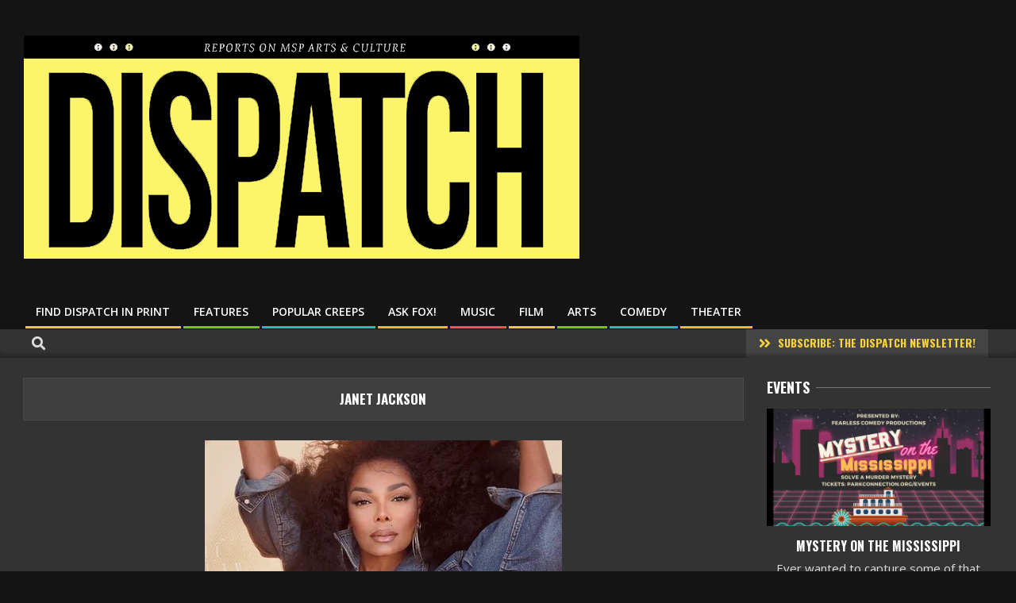

--- FILE ---
content_type: text/html; charset=UTF-8
request_url: https://www.dispatchmsp.com/janet-jackson/
body_size: 18302
content:
<!DOCTYPE html>
<html lang="en-US">

<head>
<meta charset="UTF-8" />
<title>Janet Jackson  - Minneapolis Events - St Paul Events DISPATCH</title>
<meta name="viewport" content="width=device-width, initial-scale=1" />
<meta name="generator" content="Unos 2.9.24" />
<meta name="description" content="It&#039;s been eight years since Janet last visited, so tonight should make for an epic escapade at the Xcel. The Together Again Tour (named for a song off 1997&#039;s underrated The Velvet Rope) presents a show divided into four acts and among its 30-plus songs, fans will hear rarely performed&hellip;">
<meta name="robots" content="index, follow">
<meta name="googlebot" content="index, follow, max-snippet:-1, max-image-preview:large, max-video-preview:-1">
<meta name="bingbot" content="index, follow, max-snippet:-1, max-image-preview:large, max-video-preview:-1">
<link rel="canonical" href="https://www.dispatchmsp.com/janet-jackson/">
<link rel='dns-prefetch' href='//www.googletagmanager.com' />
<link rel='dns-prefetch' href='//fonts.googleapis.com' />
<link rel='dns-prefetch' href='//pagead2.googlesyndication.com' />
<link rel="alternate" type="application/rss+xml" title="DISPATCH &raquo; Feed" href="https://www.dispatchmsp.com/feed/" />
<link rel="alternate" type="application/rss+xml" title="DISPATCH &raquo; Comments Feed" href="https://www.dispatchmsp.com/comments/feed/" />
<link rel="alternate" title="oEmbed (JSON)" type="application/json+oembed" href="https://www.dispatchmsp.com/wp-json/oembed/1.0/embed?url=https%3A%2F%2Fwww.dispatchmsp.com%2Fjanet-jackson%2F" />
<link rel="alternate" title="oEmbed (XML)" type="text/xml+oembed" href="https://www.dispatchmsp.com/wp-json/oembed/1.0/embed?url=https%3A%2F%2Fwww.dispatchmsp.com%2Fjanet-jackson%2F&#038;format=xml" />
<link rel="preload" href="https://www.dispatchmsp.com/wp-content/themes/unos/library/fonticons/webfonts/fa-solid-900.woff2" as="font" crossorigin="anonymous">
<link rel="preload" href="https://www.dispatchmsp.com/wp-content/themes/unos/library/fonticons/webfonts/fa-regular-400.woff2" as="font" crossorigin="anonymous">
<link rel="preload" href="https://www.dispatchmsp.com/wp-content/themes/unos/library/fonticons/webfonts/fa-brands-400.woff2" as="font" crossorigin="anonymous">
<!-- dispatchmsp.com is managing ads with Advanced Ads 1.44.0 --><script id="dispa-ready">
			window.advanced_ads_ready=function(e,a){a=a||"complete";var d=function(e){return"interactive"===a?"loading"!==e:"complete"===e};d(document.readyState)?e():document.addEventListener("readystatechange",(function(a){d(a.target.readyState)&&e()}),{once:"interactive"===a})},window.advanced_ads_ready_queue=window.advanced_ads_ready_queue||[];		</script>
		<style type="text/css" media="all">
.wpautoterms-footer{background-color:#ffffff;text-align:center;}
.wpautoterms-footer a{color:#000000;font-family:Arial, sans-serif;font-size:14px;}
.wpautoterms-footer .separator{color:#cccccc;font-family:Arial, sans-serif;font-size:14px;}</style>
<style id='wp-img-auto-sizes-contain-inline-css'>
img:is([sizes=auto i],[sizes^="auto," i]){contain-intrinsic-size:3000px 1500px}
/*# sourceURL=wp-img-auto-sizes-contain-inline-css */
</style>
<style id='wp-emoji-styles-inline-css'>

	img.wp-smiley, img.emoji {
		display: inline !important;
		border: none !important;
		box-shadow: none !important;
		height: 1em !important;
		width: 1em !important;
		margin: 0 0.07em !important;
		vertical-align: -0.1em !important;
		background: none !important;
		padding: 0 !important;
	}
/*# sourceURL=wp-emoji-styles-inline-css */
</style>
<style id='wp-block-library-inline-css'>
:root{--wp-block-synced-color:#7a00df;--wp-block-synced-color--rgb:122,0,223;--wp-bound-block-color:var(--wp-block-synced-color);--wp-editor-canvas-background:#ddd;--wp-admin-theme-color:#007cba;--wp-admin-theme-color--rgb:0,124,186;--wp-admin-theme-color-darker-10:#006ba1;--wp-admin-theme-color-darker-10--rgb:0,107,160.5;--wp-admin-theme-color-darker-20:#005a87;--wp-admin-theme-color-darker-20--rgb:0,90,135;--wp-admin-border-width-focus:2px}@media (min-resolution:192dpi){:root{--wp-admin-border-width-focus:1.5px}}.wp-element-button{cursor:pointer}:root .has-very-light-gray-background-color{background-color:#eee}:root .has-very-dark-gray-background-color{background-color:#313131}:root .has-very-light-gray-color{color:#eee}:root .has-very-dark-gray-color{color:#313131}:root .has-vivid-green-cyan-to-vivid-cyan-blue-gradient-background{background:linear-gradient(135deg,#00d084,#0693e3)}:root .has-purple-crush-gradient-background{background:linear-gradient(135deg,#34e2e4,#4721fb 50%,#ab1dfe)}:root .has-hazy-dawn-gradient-background{background:linear-gradient(135deg,#faaca8,#dad0ec)}:root .has-subdued-olive-gradient-background{background:linear-gradient(135deg,#fafae1,#67a671)}:root .has-atomic-cream-gradient-background{background:linear-gradient(135deg,#fdd79a,#004a59)}:root .has-nightshade-gradient-background{background:linear-gradient(135deg,#330968,#31cdcf)}:root .has-midnight-gradient-background{background:linear-gradient(135deg,#020381,#2874fc)}:root{--wp--preset--font-size--normal:16px;--wp--preset--font-size--huge:42px}.has-regular-font-size{font-size:1em}.has-larger-font-size{font-size:2.625em}.has-normal-font-size{font-size:var(--wp--preset--font-size--normal)}.has-huge-font-size{font-size:var(--wp--preset--font-size--huge)}.has-text-align-center{text-align:center}.has-text-align-left{text-align:left}.has-text-align-right{text-align:right}.has-fit-text{white-space:nowrap!important}#end-resizable-editor-section{display:none}.aligncenter{clear:both}.items-justified-left{justify-content:flex-start}.items-justified-center{justify-content:center}.items-justified-right{justify-content:flex-end}.items-justified-space-between{justify-content:space-between}.screen-reader-text{border:0;clip-path:inset(50%);height:1px;margin:-1px;overflow:hidden;padding:0;position:absolute;width:1px;word-wrap:normal!important}.screen-reader-text:focus{background-color:#ddd;clip-path:none;color:#444;display:block;font-size:1em;height:auto;left:5px;line-height:normal;padding:15px 23px 14px;text-decoration:none;top:5px;width:auto;z-index:100000}html :where(.has-border-color){border-style:solid}html :where([style*=border-top-color]){border-top-style:solid}html :where([style*=border-right-color]){border-right-style:solid}html :where([style*=border-bottom-color]){border-bottom-style:solid}html :where([style*=border-left-color]){border-left-style:solid}html :where([style*=border-width]){border-style:solid}html :where([style*=border-top-width]){border-top-style:solid}html :where([style*=border-right-width]){border-right-style:solid}html :where([style*=border-bottom-width]){border-bottom-style:solid}html :where([style*=border-left-width]){border-left-style:solid}html :where(img[class*=wp-image-]){height:auto;max-width:100%}:where(figure){margin:0 0 1em}html :where(.is-position-sticky){--wp-admin--admin-bar--position-offset:var(--wp-admin--admin-bar--height,0px)}@media screen and (max-width:600px){html :where(.is-position-sticky){--wp-admin--admin-bar--position-offset:0px}}

/*# sourceURL=wp-block-library-inline-css */
</style><style id='wp-block-paragraph-inline-css'>
.is-small-text{font-size:.875em}.is-regular-text{font-size:1em}.is-large-text{font-size:2.25em}.is-larger-text{font-size:3em}.has-drop-cap:not(:focus):first-letter{float:left;font-size:8.4em;font-style:normal;font-weight:100;line-height:.68;margin:.05em .1em 0 0;text-transform:uppercase}body.rtl .has-drop-cap:not(:focus):first-letter{float:none;margin-left:.1em}p.has-drop-cap.has-background{overflow:hidden}:root :where(p.has-background){padding:1.25em 2.375em}:where(p.has-text-color:not(.has-link-color)) a{color:inherit}p.has-text-align-left[style*="writing-mode:vertical-lr"],p.has-text-align-right[style*="writing-mode:vertical-rl"]{rotate:180deg}
/*# sourceURL=https://www.dispatchmsp.com/wp-includes/blocks/paragraph/style.min.css */
</style>
<style id='wp-block-pullquote-inline-css'>
.wp-block-pullquote{box-sizing:border-box;margin:0 0 1em;overflow-wrap:break-word;padding:4em 0;text-align:center}.wp-block-pullquote blockquote,.wp-block-pullquote p{color:inherit}.wp-block-pullquote blockquote{margin:0}.wp-block-pullquote p{margin-top:0}.wp-block-pullquote p:last-child{margin-bottom:0}.wp-block-pullquote.alignleft,.wp-block-pullquote.alignright{max-width:420px}.wp-block-pullquote cite,.wp-block-pullquote footer{position:relative}.wp-block-pullquote .has-text-color a{color:inherit}.wp-block-pullquote.has-text-align-left blockquote{text-align:left}.wp-block-pullquote.has-text-align-right blockquote{text-align:right}.wp-block-pullquote.has-text-align-center blockquote{text-align:center}.wp-block-pullquote.is-style-solid-color{border:none}.wp-block-pullquote.is-style-solid-color blockquote{margin-left:auto;margin-right:auto;max-width:60%}.wp-block-pullquote.is-style-solid-color blockquote p{font-size:2em;margin-bottom:0;margin-top:0}.wp-block-pullquote.is-style-solid-color blockquote cite{font-style:normal;text-transform:none}.wp-block-pullquote :where(cite){color:inherit;display:block}
/*# sourceURL=https://www.dispatchmsp.com/wp-includes/blocks/pullquote/style.min.css */
</style>
<style id='wp-block-pullquote-theme-inline-css'>
.wp-block-pullquote{border-bottom:4px solid;border-top:4px solid;color:currentColor;margin-bottom:1.75em}.wp-block-pullquote :where(cite),.wp-block-pullquote :where(footer),.wp-block-pullquote__citation{color:currentColor;font-size:.8125em;font-style:normal;text-transform:uppercase}
/*# sourceURL=https://www.dispatchmsp.com/wp-includes/blocks/pullquote/theme.min.css */
</style>
<style id='global-styles-inline-css'>
:root{--wp--preset--aspect-ratio--square: 1;--wp--preset--aspect-ratio--4-3: 4/3;--wp--preset--aspect-ratio--3-4: 3/4;--wp--preset--aspect-ratio--3-2: 3/2;--wp--preset--aspect-ratio--2-3: 2/3;--wp--preset--aspect-ratio--16-9: 16/9;--wp--preset--aspect-ratio--9-16: 9/16;--wp--preset--color--black: #000000;--wp--preset--color--cyan-bluish-gray: #abb8c3;--wp--preset--color--white: #ffffff;--wp--preset--color--pale-pink: #f78da7;--wp--preset--color--vivid-red: #cf2e2e;--wp--preset--color--luminous-vivid-orange: #ff6900;--wp--preset--color--luminous-vivid-amber: #fcb900;--wp--preset--color--light-green-cyan: #7bdcb5;--wp--preset--color--vivid-green-cyan: #00d084;--wp--preset--color--pale-cyan-blue: #8ed1fc;--wp--preset--color--vivid-cyan-blue: #0693e3;--wp--preset--color--vivid-purple: #9b51e0;--wp--preset--color--accent: #ffe42d;--wp--preset--color--accent-font: #141414;--wp--preset--gradient--vivid-cyan-blue-to-vivid-purple: linear-gradient(135deg,rgb(6,147,227) 0%,rgb(155,81,224) 100%);--wp--preset--gradient--light-green-cyan-to-vivid-green-cyan: linear-gradient(135deg,rgb(122,220,180) 0%,rgb(0,208,130) 100%);--wp--preset--gradient--luminous-vivid-amber-to-luminous-vivid-orange: linear-gradient(135deg,rgb(252,185,0) 0%,rgb(255,105,0) 100%);--wp--preset--gradient--luminous-vivid-orange-to-vivid-red: linear-gradient(135deg,rgb(255,105,0) 0%,rgb(207,46,46) 100%);--wp--preset--gradient--very-light-gray-to-cyan-bluish-gray: linear-gradient(135deg,rgb(238,238,238) 0%,rgb(169,184,195) 100%);--wp--preset--gradient--cool-to-warm-spectrum: linear-gradient(135deg,rgb(74,234,220) 0%,rgb(151,120,209) 20%,rgb(207,42,186) 40%,rgb(238,44,130) 60%,rgb(251,105,98) 80%,rgb(254,248,76) 100%);--wp--preset--gradient--blush-light-purple: linear-gradient(135deg,rgb(255,206,236) 0%,rgb(152,150,240) 100%);--wp--preset--gradient--blush-bordeaux: linear-gradient(135deg,rgb(254,205,165) 0%,rgb(254,45,45) 50%,rgb(107,0,62) 100%);--wp--preset--gradient--luminous-dusk: linear-gradient(135deg,rgb(255,203,112) 0%,rgb(199,81,192) 50%,rgb(65,88,208) 100%);--wp--preset--gradient--pale-ocean: linear-gradient(135deg,rgb(255,245,203) 0%,rgb(182,227,212) 50%,rgb(51,167,181) 100%);--wp--preset--gradient--electric-grass: linear-gradient(135deg,rgb(202,248,128) 0%,rgb(113,206,126) 100%);--wp--preset--gradient--midnight: linear-gradient(135deg,rgb(2,3,129) 0%,rgb(40,116,252) 100%);--wp--preset--font-size--small: 13px;--wp--preset--font-size--medium: 20px;--wp--preset--font-size--large: 36px;--wp--preset--font-size--x-large: 42px;--wp--preset--spacing--20: 0.44rem;--wp--preset--spacing--30: 0.67rem;--wp--preset--spacing--40: 1rem;--wp--preset--spacing--50: 1.5rem;--wp--preset--spacing--60: 2.25rem;--wp--preset--spacing--70: 3.38rem;--wp--preset--spacing--80: 5.06rem;--wp--preset--shadow--natural: 6px 6px 9px rgba(0, 0, 0, 0.2);--wp--preset--shadow--deep: 12px 12px 50px rgba(0, 0, 0, 0.4);--wp--preset--shadow--sharp: 6px 6px 0px rgba(0, 0, 0, 0.2);--wp--preset--shadow--outlined: 6px 6px 0px -3px rgb(255, 255, 255), 6px 6px rgb(0, 0, 0);--wp--preset--shadow--crisp: 6px 6px 0px rgb(0, 0, 0);}:where(.is-layout-flex){gap: 0.5em;}:where(.is-layout-grid){gap: 0.5em;}body .is-layout-flex{display: flex;}.is-layout-flex{flex-wrap: wrap;align-items: center;}.is-layout-flex > :is(*, div){margin: 0;}body .is-layout-grid{display: grid;}.is-layout-grid > :is(*, div){margin: 0;}:where(.wp-block-columns.is-layout-flex){gap: 2em;}:where(.wp-block-columns.is-layout-grid){gap: 2em;}:where(.wp-block-post-template.is-layout-flex){gap: 1.25em;}:where(.wp-block-post-template.is-layout-grid){gap: 1.25em;}.has-black-color{color: var(--wp--preset--color--black) !important;}.has-cyan-bluish-gray-color{color: var(--wp--preset--color--cyan-bluish-gray) !important;}.has-white-color{color: var(--wp--preset--color--white) !important;}.has-pale-pink-color{color: var(--wp--preset--color--pale-pink) !important;}.has-vivid-red-color{color: var(--wp--preset--color--vivid-red) !important;}.has-luminous-vivid-orange-color{color: var(--wp--preset--color--luminous-vivid-orange) !important;}.has-luminous-vivid-amber-color{color: var(--wp--preset--color--luminous-vivid-amber) !important;}.has-light-green-cyan-color{color: var(--wp--preset--color--light-green-cyan) !important;}.has-vivid-green-cyan-color{color: var(--wp--preset--color--vivid-green-cyan) !important;}.has-pale-cyan-blue-color{color: var(--wp--preset--color--pale-cyan-blue) !important;}.has-vivid-cyan-blue-color{color: var(--wp--preset--color--vivid-cyan-blue) !important;}.has-vivid-purple-color{color: var(--wp--preset--color--vivid-purple) !important;}.has-black-background-color{background-color: var(--wp--preset--color--black) !important;}.has-cyan-bluish-gray-background-color{background-color: var(--wp--preset--color--cyan-bluish-gray) !important;}.has-white-background-color{background-color: var(--wp--preset--color--white) !important;}.has-pale-pink-background-color{background-color: var(--wp--preset--color--pale-pink) !important;}.has-vivid-red-background-color{background-color: var(--wp--preset--color--vivid-red) !important;}.has-luminous-vivid-orange-background-color{background-color: var(--wp--preset--color--luminous-vivid-orange) !important;}.has-luminous-vivid-amber-background-color{background-color: var(--wp--preset--color--luminous-vivid-amber) !important;}.has-light-green-cyan-background-color{background-color: var(--wp--preset--color--light-green-cyan) !important;}.has-vivid-green-cyan-background-color{background-color: var(--wp--preset--color--vivid-green-cyan) !important;}.has-pale-cyan-blue-background-color{background-color: var(--wp--preset--color--pale-cyan-blue) !important;}.has-vivid-cyan-blue-background-color{background-color: var(--wp--preset--color--vivid-cyan-blue) !important;}.has-vivid-purple-background-color{background-color: var(--wp--preset--color--vivid-purple) !important;}.has-black-border-color{border-color: var(--wp--preset--color--black) !important;}.has-cyan-bluish-gray-border-color{border-color: var(--wp--preset--color--cyan-bluish-gray) !important;}.has-white-border-color{border-color: var(--wp--preset--color--white) !important;}.has-pale-pink-border-color{border-color: var(--wp--preset--color--pale-pink) !important;}.has-vivid-red-border-color{border-color: var(--wp--preset--color--vivid-red) !important;}.has-luminous-vivid-orange-border-color{border-color: var(--wp--preset--color--luminous-vivid-orange) !important;}.has-luminous-vivid-amber-border-color{border-color: var(--wp--preset--color--luminous-vivid-amber) !important;}.has-light-green-cyan-border-color{border-color: var(--wp--preset--color--light-green-cyan) !important;}.has-vivid-green-cyan-border-color{border-color: var(--wp--preset--color--vivid-green-cyan) !important;}.has-pale-cyan-blue-border-color{border-color: var(--wp--preset--color--pale-cyan-blue) !important;}.has-vivid-cyan-blue-border-color{border-color: var(--wp--preset--color--vivid-cyan-blue) !important;}.has-vivid-purple-border-color{border-color: var(--wp--preset--color--vivid-purple) !important;}.has-vivid-cyan-blue-to-vivid-purple-gradient-background{background: var(--wp--preset--gradient--vivid-cyan-blue-to-vivid-purple) !important;}.has-light-green-cyan-to-vivid-green-cyan-gradient-background{background: var(--wp--preset--gradient--light-green-cyan-to-vivid-green-cyan) !important;}.has-luminous-vivid-amber-to-luminous-vivid-orange-gradient-background{background: var(--wp--preset--gradient--luminous-vivid-amber-to-luminous-vivid-orange) !important;}.has-luminous-vivid-orange-to-vivid-red-gradient-background{background: var(--wp--preset--gradient--luminous-vivid-orange-to-vivid-red) !important;}.has-very-light-gray-to-cyan-bluish-gray-gradient-background{background: var(--wp--preset--gradient--very-light-gray-to-cyan-bluish-gray) !important;}.has-cool-to-warm-spectrum-gradient-background{background: var(--wp--preset--gradient--cool-to-warm-spectrum) !important;}.has-blush-light-purple-gradient-background{background: var(--wp--preset--gradient--blush-light-purple) !important;}.has-blush-bordeaux-gradient-background{background: var(--wp--preset--gradient--blush-bordeaux) !important;}.has-luminous-dusk-gradient-background{background: var(--wp--preset--gradient--luminous-dusk) !important;}.has-pale-ocean-gradient-background{background: var(--wp--preset--gradient--pale-ocean) !important;}.has-electric-grass-gradient-background{background: var(--wp--preset--gradient--electric-grass) !important;}.has-midnight-gradient-background{background: var(--wp--preset--gradient--midnight) !important;}.has-small-font-size{font-size: var(--wp--preset--font-size--small) !important;}.has-medium-font-size{font-size: var(--wp--preset--font-size--medium) !important;}.has-large-font-size{font-size: var(--wp--preset--font-size--large) !important;}.has-x-large-font-size{font-size: var(--wp--preset--font-size--x-large) !important;}
:root :where(.wp-block-pullquote){font-size: 1.5em;line-height: 1.6;}
/*# sourceURL=global-styles-inline-css */
</style>

<style id='classic-theme-styles-inline-css'>
/*! This file is auto-generated */
.wp-block-button__link{color:#fff;background-color:#32373c;border-radius:9999px;box-shadow:none;text-decoration:none;padding:calc(.667em + 2px) calc(1.333em + 2px);font-size:1.125em}.wp-block-file__button{background:#32373c;color:#fff;text-decoration:none}
/*# sourceURL=/wp-includes/css/classic-themes.min.css */
</style>
<link rel='stylesheet' id='wpautoterms_css-css' href='https://www.dispatchmsp.com/wp-content/plugins/auto-terms-of-service-and-privacy-policy/css/wpautoterms.css?ver=6.9' media='all' />
<link rel='stylesheet' id='lightSlider-css' href='https://www.dispatchmsp.com/wp-content/plugins/hootkit/assets/lightSlider.min.css?ver=1.1.2' media='' />
<link rel='stylesheet' id='font-awesome-css' href='https://www.dispatchmsp.com/wp-content/themes/unos/library/fonticons/font-awesome.css?ver=5.15.4' media='all' />
<link rel='stylesheet' id='unos-googlefont-css' href='//fonts.googleapis.com/css2?family=Open%20Sans:ital,wght@0,300;0,400;0,500;0,600;0,700;0,800;1,400;1,700&#038;family=Oswald:ital,wght@0,400;0,700' media='all' />
<link rel='stylesheet' id='popup-maker-site-css' href='//www.dispatchmsp.com/wp-content/uploads/pum/pum-site-styles.css?generated=1678914341&#038;ver=1.18.1' media='all' />
<link rel='stylesheet' id='hoot-style-css' href='https://www.dispatchmsp.com/wp-content/themes/unos/style.css?ver=2.9.24' media='all' />
<link rel='stylesheet' id='unos-hootkit-css' href='https://www.dispatchmsp.com/wp-content/themes/unos/hootkit/hootkit.css?ver=2.9.24' media='all' />
<link rel='stylesheet' id='hoot-wpblocks-css' href='https://www.dispatchmsp.com/wp-content/themes/unos/include/blocks/wpblocks.css?ver=2.9.24' media='all' />
<link rel='stylesheet' id='hoot-child-style-css' href='https://www.dispatchmsp.com/wp-content/themes/unos-magazine-black/style.css?ver=1.0.10' media='all' />
<link rel='stylesheet' id='unos-child-hootkit-css' href='https://www.dispatchmsp.com/wp-content/themes/unos-magazine-black/hootkit/hootkit.css?ver=1.0.10' media='all' />
<link rel='stylesheet' id='unosmbl-dark-css' href='https://www.dispatchmsp.com/wp-content/themes/unos-magazine-black/style-dark.css?ver=1.0.10' media='all' />
<style id='unosmbl-dark-inline-css'>
a {  color: #ffe42d; }  a:hover {  color: #bfab22; }  .accent-typo {  background: #ffe42d;  color: #141414; }  .invert-accent-typo {  background: #141414;  color: #ffe42d; }  .invert-typo {  color: #333333; }  .enforce-typo {  background: #333333; }  body.wordpress input[type="submit"], body.wordpress #submit, body.wordpress .button {  border-color: #ffe42d;  background: #ffe42d;  color: #141414; }  body.wordpress input[type="submit"]:hover, body.wordpress #submit:hover, body.wordpress .button:hover, body.wordpress input[type="submit"]:focus, body.wordpress #submit:focus, body.wordpress .button:focus {  color: #ffe42d;  background: #141414; }  h1, h2, h3, h4, h5, h6, .title, .titlefont {  font-family: "Oswald", sans-serif;  text-transform: uppercase; }  #main.main,.below-header {  background: #333333; }  #topbar {  background: rgba(255,255,255,0.13);  color: inherit; }  #topbar.js-search .searchform.expand .searchtext {  background: #333333; }  #topbar.js-search .searchform.expand .searchtext,#topbar .js-search-placeholder {  color: inherit; }  .header-aside-search.js-search .searchform i.fa-search {  color: #ffe42d; }  #site-logo.logo-border {  border-color: #ffe42d; }  #site-title {  text-transform: none;  font-family: Impact, Arial, sans-serif; }  .site-logo-with-icon #site-title i {  font-size: 50px; }  .site-logo-mixed-image img {  max-width: 200px; }  .site-title-line em {  color: #ffe42d; }  .site-title-line mark {  background: #ffe42d;  color: #141414; }  .site-title-heading-font {  font-family: "Oswald", sans-serif; }  .entry-grid .more-link {  font-family: "Oswald", sans-serif; }  .menu-items ul {  background: #333333; }  .menu-tag {  border-color: #ffe42d; }  .more-link, .more-link a {  color: #ffe42d; }  .more-link:hover, .more-link:hover a {  color: #bfab22; }  .main-content-grid,.widget,.frontpage-area {  margin-top: 20px; }  .widget,.frontpage-area {  margin-bottom: 20px; }  .frontpage-area.module-bg-highlight, .frontpage-area.module-bg-color, .frontpage-area.module-bg-image {  padding: 20px 0; }  .footer .widget {  margin: 5px 0; }  .js-search .searchform.expand .searchtext {  background: #333333; }  #infinite-handle span,.lrm-form a.button, .lrm-form button, .lrm-form button[type=submit], .lrm-form #buddypress input[type=submit], .lrm-form input[type=submit],.widget_breadcrumb_navxt .breadcrumbs > .hoot-bcn-pretext {  background: #ffe42d;  color: #141414; }  .woocommerce nav.woocommerce-pagination ul li a:focus, .woocommerce nav.woocommerce-pagination ul li a:hover {  color: #bfab22; }  .woocommerce div.product .woocommerce-tabs ul.tabs li:hover,.woocommerce div.product .woocommerce-tabs ul.tabs li.active {  background: #ffe42d; }  .woocommerce div.product .woocommerce-tabs ul.tabs li:hover a, .woocommerce div.product .woocommerce-tabs ul.tabs li:hover a:hover,.woocommerce div.product .woocommerce-tabs ul.tabs li.active a {  color: #141414; }  .woocommerce #respond input#submit.alt, .woocommerce a.button.alt, .woocommerce button.button.alt, .woocommerce input.button.alt {  border-color: #ffe42d;  background: #ffe42d;  color: #141414; }  .woocommerce #respond input#submit.alt:hover, .woocommerce a.button.alt:hover, .woocommerce button.button.alt:hover, .woocommerce input.button.alt:hover {  background: #141414;  color: #ffe42d; }  .widget_breadcrumb_navxt .breadcrumbs > .hoot-bcn-pretext:after {  border-left-color: #ffe42d; }  body,.enforce-body-font,.site-title-body-font {  font-family: "Open Sans", sans-serif; }  .sidebar .widget-title, .sub-footer .widget-title, .footer .widget-title {  font-family: "Oswald", sans-serif;  text-transform: uppercase; }  .post-gridunit-title, .hk-gridunit-title {  font-family: "Oswald", sans-serif;  text-transform: uppercase; }  .hoot-subtitle, .entry-byline, .post-gridunit-subtitle .entry-byline, .hk-gridunit-subtitle .entry-byline, .posts-listunit-subtitle .entry-byline, .hk-listunit-subtitle .entry-byline, .content-block-subtitle .entry-byline {  font-family: Georgia, serif;  text-transform: none;  font-style: italic; }  .menu-items ul li.current-menu-item:not(.nohighlight), .menu-items ul li.current-menu-ancestor, .menu-items ul li:hover {  background: #ffe42d; }  .menu-items ul li.current-menu-item:not(.nohighlight) > a, .menu-items ul li.current-menu-ancestor > a, .menu-items ul li:hover > a {  color: #141414; }  .menu-items > li {  border-color: #ffe42d;  color: #ffe42d; }  #menu-item-5296,#menu-item-5296 .menu-tag {  border-color: #e9cb42;  color: #e9cb42; }  #menu-item-5296 ul li.current-menu-item:not(.nohighlight), #menu-item-5296 ul li.current-menu-ancestor, #menu-item-5296 ul li:hover,#menu-item-5296 .menu-tag {  background: #e9cb42; }  #menu-item-5296 ul li.current-menu-item:not(.nohighlight) > a, #menu-item-5296 ul li.current-menu-ancestor > a, #menu-item-5296 ul li:hover > a,#menu-item-5296 .menu-tag {  color: #111111; }  #menu-item-5055,#menu-item-5055 .menu-tag {  border-color: #7dc20f;  color: #7dc20f; }  #menu-item-5055 ul li.current-menu-item:not(.nohighlight), #menu-item-5055 ul li.current-menu-ancestor, #menu-item-5055 ul li:hover,#menu-item-5055 .menu-tag {  background: #7dc20f; }  #menu-item-5055 ul li.current-menu-item:not(.nohighlight) > a, #menu-item-5055 ul li.current-menu-ancestor > a, #menu-item-5055 ul li:hover > a,#menu-item-5055 .menu-tag {  color: #111111; }  #menu-item-7502,#menu-item-7502 .menu-tag {  border-color: #25b7d1;  color: #25b7d1; }  #menu-item-7502 ul li.current-menu-item:not(.nohighlight), #menu-item-7502 ul li.current-menu-ancestor, #menu-item-7502 ul li:hover,#menu-item-7502 .menu-tag {  background: #25b7d1; }  #menu-item-7502 ul li.current-menu-item:not(.nohighlight) > a, #menu-item-7502 ul li.current-menu-ancestor > a, #menu-item-7502 ul li:hover > a,#menu-item-7502 .menu-tag {  color: #111111; }  #menu-item-8166,#menu-item-8166 .menu-tag {  border-color: #ffb22d;  color: #ffb22d; }  #menu-item-8166 ul li.current-menu-item:not(.nohighlight), #menu-item-8166 ul li.current-menu-ancestor, #menu-item-8166 ul li:hover,#menu-item-8166 .menu-tag {  background: #ffb22d; }  #menu-item-8166 ul li.current-menu-item:not(.nohighlight) > a, #menu-item-8166 ul li.current-menu-ancestor > a, #menu-item-8166 ul li:hover > a,#menu-item-8166 .menu-tag {  color: #111111; }  #menu-item-5046,#menu-item-5046 .menu-tag {  border-color: #ff503c;  color: #ff503c; }  #menu-item-5046 ul li.current-menu-item:not(.nohighlight), #menu-item-5046 ul li.current-menu-ancestor, #menu-item-5046 ul li:hover,#menu-item-5046 .menu-tag {  background: #ff503c; }  #menu-item-5046 ul li.current-menu-item:not(.nohighlight) > a, #menu-item-5046 ul li.current-menu-ancestor > a, #menu-item-5046 ul li:hover > a,#menu-item-5046 .menu-tag {  color: #ffffff; }  #menu-item-5045,#menu-item-5045 .menu-tag {  border-color: #e9cb42;  color: #e9cb42; }  #menu-item-5045 ul li.current-menu-item:not(.nohighlight), #menu-item-5045 ul li.current-menu-ancestor, #menu-item-5045 ul li:hover,#menu-item-5045 .menu-tag {  background: #e9cb42; }  #menu-item-5045 ul li.current-menu-item:not(.nohighlight) > a, #menu-item-5045 ul li.current-menu-ancestor > a, #menu-item-5045 ul li:hover > a,#menu-item-5045 .menu-tag {  color: #111111; }  #menu-item-5048,#menu-item-5048 .menu-tag {  border-color: #7dc20f;  color: #7dc20f; }  #menu-item-5048 ul li.current-menu-item:not(.nohighlight), #menu-item-5048 ul li.current-menu-ancestor, #menu-item-5048 ul li:hover,#menu-item-5048 .menu-tag {  background: #7dc20f; }  #menu-item-5048 ul li.current-menu-item:not(.nohighlight) > a, #menu-item-5048 ul li.current-menu-ancestor > a, #menu-item-5048 ul li:hover > a,#menu-item-5048 .menu-tag {  color: #111111; }  #menu-item-5047,#menu-item-5047 .menu-tag {  border-color: #25b7d1;  color: #25b7d1; }  #menu-item-5047 ul li.current-menu-item:not(.nohighlight), #menu-item-5047 ul li.current-menu-ancestor, #menu-item-5047 ul li:hover,#menu-item-5047 .menu-tag {  background: #25b7d1; }  #menu-item-5047 ul li.current-menu-item:not(.nohighlight) > a, #menu-item-5047 ul li.current-menu-ancestor > a, #menu-item-5047 ul li:hover > a,#menu-item-5047 .menu-tag {  color: #111111; }  #menu-item-5051,#menu-item-5051 .menu-tag {  border-color: #ffb22d;  color: #ffb22d; }  #menu-item-5051 ul li.current-menu-item:not(.nohighlight), #menu-item-5051 ul li.current-menu-ancestor, #menu-item-5051 ul li:hover,#menu-item-5051 .menu-tag {  background: #ffb22d; }  #menu-item-5051 ul li.current-menu-item:not(.nohighlight) > a, #menu-item-5051 ul li.current-menu-ancestor > a, #menu-item-5051 ul li:hover > a,#menu-item-5051 .menu-tag {  color: #111111; }  .catblock-62 {  background: #ffe42d;  color: #111111; }  .catblock-40 {  background: #7dc20f;  color: #111111; }  .catblock-58 {  background: #25b7d1;  color: #111111; }  .catblock-73 {  background: #ffb22d;  color: #111111; }  .catblock-43 {  background: #ff503c;  color: #ffffff; }  .catblock-50 {  background: #ffe42d;  color: #111111; }  .catblock-41 {  background: #7dc20f;  color: #111111; }  .catblock-28 {  background: #25b7d1;  color: #111111; }  .catblock-30 {  background: #ffb22d;  color: #111111; }  .catblock-57 {  background: #ff503c;  color: #ffffff; }  .catblock-53 {  background: #ffe42d;  color: #111111; }  .catblock-36 {  background: #7dc20f;  color: #111111; }  .catblock-44 {  background: #25b7d1;  color: #111111; }  .catblock-61 {  background: #ffb22d;  color: #111111; }  .catblock-47 {  background: #ff503c;  color: #ffffff; }  .catblock-39 {  background: #ffe42d;  color: #111111; }  .catblock-79 {  background: #7dc20f;  color: #111111; }  .catblock-80 {  background: #25b7d1;  color: #111111; }  .catblock-81 {  background: #ffb22d;  color: #111111; }  .catblock-83 {  background: #ff503c;  color: #ffffff; }  .catblock-84 {  background: #ffe42d;  color: #111111; }  .catblock-85 {  background: #7dc20f;  color: #111111; }  .catblock-86 {  background: #25b7d1;  color: #111111; }  .catblock-87 {  background: #ffb22d;  color: #111111; }  .catblock-88 {  background: #ff503c;  color: #ffffff; }  .catblock-89 {  background: #ffe42d;  color: #111111; }  .catblock-90 {  background: #7dc20f;  color: #111111; }  .catblock-91 {  background: #25b7d1;  color: #111111; }  .catblock-93 {  background: #ffb22d;  color: #111111; }  .catblock-94 {  background: #ff503c;  color: #ffffff; }  .catblock-101 {  background: #ffe42d;  color: #111111; }  .catblock-124 {  background: #7dc20f;  color: #111111; }  .catblock-140 {  background: #25b7d1;  color: #111111; }  .catblock-144 {  background: #ffb22d;  color: #111111; }  .catblock-149 {  background: #ff503c;  color: #ffffff; }  .catblock-75 {  background: #ffe42d;  color: #111111; }  .catblock-78 {  background: #7dc20f;  color: #111111; }  .catblock-77 {  background: #25b7d1;  color: #111111; }  .catblock-52 {  background: #ffb22d;  color: #111111; }  .catblock-56 {  background: #ff503c;  color: #ffffff; }  .catblock-34 {  background: #ffe42d;  color: #111111; }  .catblock-45 {  background: #7dc20f;  color: #111111; }  .catblock-51 {  background: #25b7d1;  color: #111111; }  .catblock-76 {  background: #ffb22d;  color: #111111; }  .catblock-37 {  background: #ff503c;  color: #ffffff; }  .catblock-142 {  background: #ffe42d;  color: #111111; }  .catblock-38 {  background: #7dc20f;  color: #111111; }  .catblock-42 {  background: #25b7d1;  color: #111111; }  .catblock-1 {  background: #ffb22d;  color: #111111; }  .catblock-54 {  background: #ff503c;  color: #ffffff; }  .main > .main-content-grid:first-child,.content-frontpage > .frontpage-area-boxed:first-child {  margin-top: 25px; }  .widget_newsletterwidget, .widget_newsletterwidgetminimal {  background: #ffe42d;  color: #141414; }  .flycart-toggle, .flycart-panel {  background: #333333; }  .topbanner-content mark {  color: #ffe42d; }  .lSSlideOuter ul.lSPager.lSpg > li:hover a, .lSSlideOuter ul.lSPager.lSpg > li.active a {  background-color: #ffe42d; }  .lSSlideOuter ul.lSPager.lSpg > li a {  border-color: #ffe42d; }  .lightSlider .wrap-light-on-dark .hootkitslide-head, .lightSlider .wrap-dark-on-light .hootkitslide-head {  background: #ffe42d;  color: #141414; }  .widget .viewall a {  background: #333333; }  .widget .viewall a:hover {  background: #141414;  color: #ffe42d; }  .widget .view-all a:hover {  color: #ffe42d; }  .sidebar .view-all-top.view-all-withtitle a, .sub-footer .view-all-top.view-all-withtitle a, .footer .view-all-top.view-all-withtitle a, .sidebar .view-all-top.view-all-withtitle a:hover, .sub-footer .view-all-top.view-all-withtitle a:hover, .footer .view-all-top.view-all-withtitle a:hover {  color: #141414; }  .bottomborder-line:after,.bottomborder-shadow:after {  margin-top: 20px; }  .topborder-line:before,.topborder-shadow:before {  margin-bottom: 20px; }  .cta-subtitle {  color: #ffe42d; }  .ticker-product-price .amount,.wordpress .ticker-addtocart a.button:hover,.wordpress .ticker-addtocart a.button:focus {  color: #ffe42d; }  .content-block-icon i {  color: #ffe42d; }  .icon-style-circle,.icon-style-square {  border-color: #ffe42d; }  .content-block-style3 .content-block-icon {  background: #333333; }  .content-block-subtitle {  color: #ffe42d; }  :root .has-accent-color,.is-style-outline>.wp-block-button__link:not(.has-text-color), .wp-block-button__link.is-style-outline:not(.has-text-color) {  color: #ffe42d; }  :root .has-accent-background-color,.wp-block-button__link,.wp-block-button__link:hover,.wp-block-search__button,.wp-block-search__button:hover, .wp-block-file__button,.wp-block-file__button:hover {  background: #ffe42d; }  :root .has-accent-font-color,.wp-block-button__link,.wp-block-button__link:hover,.wp-block-search__button,.wp-block-search__button:hover, .wp-block-file__button,.wp-block-file__button:hover {  color: #141414; }  :root .has-accent-font-background-color {  background: #141414; }  @media only screen and (max-width: 969px){ .mobilemenu-fixed .menu-toggle, .mobilemenu-fixed .menu-items {  background: #333333; }  .sidebar {  margin-top: 20px; }  .frontpage-widgetarea > div.hgrid > [class*="hgrid-span-"] {  margin-bottom: 20px; }  } @media only screen and (min-width: 970px){ .slider-style2 .lSAction > a {  border-color: #ffe42d;  background: #ffe42d;  color: #141414; }  .slider-style2 .lSAction > a:hover {  background: #141414;  color: #ffe42d; }  }
/*# sourceURL=unosmbl-dark-inline-css */
</style>
<script src="https://www.dispatchmsp.com/wp-includes/js/jquery/jquery.min.js?ver=3.7.1" id="jquery-core-js"></script>
<script src="https://www.dispatchmsp.com/wp-includes/js/jquery/jquery-migrate.min.js?ver=3.4.1" id="jquery-migrate-js"></script>
<script src="https://www.dispatchmsp.com/wp-includes/js/dist/dom-ready.min.js?ver=f77871ff7694fffea381" id="wp-dom-ready-js"></script>
<script src="https://www.dispatchmsp.com/wp-content/plugins/auto-terms-of-service-and-privacy-policy/js/base.js?ver=2.5.0" id="wpautoterms_base-js"></script>

<!-- Google tag (gtag.js) snippet added by Site Kit -->
<!-- Google Analytics snippet added by Site Kit -->
<script src="https://www.googletagmanager.com/gtag/js?id=G-2Y0C8BQWJY" id="google_gtagjs-js" async></script>
<script id="google_gtagjs-js-after">
window.dataLayer = window.dataLayer || [];function gtag(){dataLayer.push(arguments);}
gtag("set","linker",{"domains":["www.dispatchmsp.com"]});
gtag("js", new Date());
gtag("set", "developer_id.dZTNiMT", true);
gtag("config", "G-2Y0C8BQWJY");
//# sourceURL=google_gtagjs-js-after
</script>
<link rel="https://api.w.org/" href="https://www.dispatchmsp.com/wp-json/" /><link rel="alternate" title="JSON" type="application/json" href="https://www.dispatchmsp.com/wp-json/wp/v2/posts/13144" /><link rel="EditURI" type="application/rsd+xml" title="RSD" href="https://www.dispatchmsp.com/xmlrpc.php?rsd" />
<meta name="generator" content="WordPress 6.9" />
<link rel='shortlink' href='https://www.dispatchmsp.com/?p=13144' />
<meta name="generator" content="Site Kit by Google 1.170.0" /><script async src="https://pagead2.googlesyndication.com/pagead/js/adsbygoogle.js?client=ca-pub-4417762859686508"
     crossorigin="anonymous"></script>
<meta name="google-site-verification" content="exG4iCyCCKaOi6dF6cvgQecuMss6AKpFFLwI8aZR8qY" />
<script id="mcjs">!function(c,h,i,m,p){m=c.createElement(h),p=c.getElementsByTagName(h)[0],m.async=1,m.src=i,p.parentNode.insertBefore(m,p)}(document,"script","https://chimpstatic.com/mcjs-connected/js/users/c88948fefa165c564a682a340/f61db1da4d391a70248c61f3a.js");</script><style type='text/css'>.rp4wp-related-posts ul{width:100%;padding:0;margin:0;float:left;}
.rp4wp-related-posts ul>li{list-style:none;padding:0;margin:0;padding-bottom:20px;clear:both;}
.rp4wp-related-posts ul>li>p{margin:0;padding:0;}
.rp4wp-related-post-image{width:35%;padding-right:25px;-moz-box-sizing:border-box;-webkit-box-sizing:border-box;box-sizing:border-box;float:left;}</style>

<!-- Google AdSense meta tags added by Site Kit -->
<meta name="google-adsense-platform-account" content="ca-host-pub-2644536267352236">
<meta name="google-adsense-platform-domain" content="sitekit.withgoogle.com">
<!-- End Google AdSense meta tags added by Site Kit -->

<!-- Google AdSense snippet added by Site Kit -->
<script async src="https://pagead2.googlesyndication.com/pagead/js/adsbygoogle.js?client=ca-pub-4417762859686508&amp;host=ca-host-pub-2644536267352236" crossorigin="anonymous"></script>

<!-- End Google AdSense snippet added by Site Kit -->
<script  async src="https://pagead2.googlesyndication.com/pagead/js/adsbygoogle.js?client=ca-pub-4417762859686508" crossorigin="anonymous"></script><link rel="icon" href="https://www.dispatchmsp.com/wp-content/uploads/2022/02/cropped-DISPATCH-bug-32x32.png" sizes="32x32" />
<link rel="icon" href="https://www.dispatchmsp.com/wp-content/uploads/2022/02/cropped-DISPATCH-bug-192x192.png" sizes="192x192" />
<link rel="apple-touch-icon" href="https://www.dispatchmsp.com/wp-content/uploads/2022/02/cropped-DISPATCH-bug-180x180.png" />
<meta name="msapplication-TileImage" content="https://www.dispatchmsp.com/wp-content/uploads/2022/02/cropped-DISPATCH-bug-270x270.png" />
		<style id="wp-custom-css">
			.category-30 .hgrid-span-8 {
/* width: 100%; */
} 

.category-30  .hcolumn-1-2 {
/* 	width: 33.33%; */
}
		</style>
		</head>

<body class="wp-singular post-template-default single single-post postid-13144 single-format-standard wp-custom-logo wp-theme-unos wp-child-theme-unos-magazine-black unos-black wordpress ltr en en-us child-theme logged-out custom-background singular singular-post singular-post-13144 aa-prefix-dispa-" dir="ltr" itemscope="itemscope" itemtype="https://schema.org/Blog">

	
	<a href="#main" class="screen-reader-text">Skip to content</a>

	
	<div id="page-wrapper" class=" site-stretch page-wrapper sitewrap-narrow-right sidebarsN sidebars1 hoot-cf7-style hoot-mapp-style hoot-jetpack-style hoot-sticky-sidebar">

		
		<header id="header" class="site-header header-layout-primary-widget-area header-layout-secondary-bottom tablemenu" role="banner" itemscope="itemscope" itemtype="https://schema.org/WPHeader">

			
			<div id="header-primary" class=" header-part header-primary header-primary-widget-area">
				<div class="hgrid">
					<div class="table hgrid-span-12">
							<div id="branding" class="site-branding branding table-cell-mid">
		<div id="site-logo" class="site-logo-image">
			<div id="site-logo-image" class="site-logo-image"><div id="site-title" class="site-title" itemprop="headline"><a href="https://www.dispatchmsp.com/" class="custom-logo-link" rel="home"><img width="700" height="281" src="https://www.dispatchmsp.com/wp-content/uploads/2022/07/DISPATCH_MASTHEAD-Header-1.png" class="custom-logo" alt="DISPATCH" /></a><div style="height: 1px;width: 1px;margin: -1px;overflow: hidden;position: absolute !important">DISPATCH</div></div></div>		</div>
	</div><!-- #branding -->
	<div id="header-aside" class=" header-aside table-cell-mid header-aside-widget-area ">	<div class="header-sidebar inline-nav js-search hgrid-stretch">
				<aside id="sidebar-header-sidebar" class="sidebar sidebar-header-sidebar" role="complementary" itemscope="itemscope" itemtype="https://schema.org/WPSideBar">
					</aside>
			</div>
	</div>					</div>
				</div>
			</div>

					<div id="header-supplementary" class=" header-part header-supplementary header-supplementary-bottom header-supplementary-left header-supplementary-mobilemenu-fixed">
			<div class="hgrid">
				<div class="hgrid-span-12">
					<div class="menu-area-wrap">
							<div class="screen-reader-text">Primary Navigation Menu</div>
	<nav id="menu-primary" class="menu nav-menu menu-primary mobilemenu-fixed mobilesubmenu-click" role="navigation" itemscope="itemscope" itemtype="https://schema.org/SiteNavigationElement">
		<a class="menu-toggle" href="#"><span class="menu-toggle-text">Menu</span><i class="fas fa-bars"></i></a>

		<ul id="menu-primary-items" class="menu-items sf-menu menu"><li id="menu-item-5296" class="menu-item menu-item-type-post_type menu-item-object-page menu-item-5296"><a href="https://www.dispatchmsp.com/where-to-find-dispatch-in-print/"><span class="menu-title"><span class="menu-title-text">Find DISPATCH in Print</span></span></a></li>
<li id="menu-item-5055" class="menu-item menu-item-type-taxonomy menu-item-object-post_tag menu-item-5055"><a href="https://www.dispatchmsp.com/tag/features/"><span class="menu-title"><span class="menu-title-text">Features</span></span></a></li>
<li id="menu-item-7502" class="menu-item menu-item-type-taxonomy menu-item-object-post_tag menu-item-7502"><a href="https://www.dispatchmsp.com/tag/popular-creeps/"><span class="menu-title"><span class="menu-title-text">Popular Creeps</span></span></a></li>
<li id="menu-item-8166" class="menu-item menu-item-type-taxonomy menu-item-object-post_tag menu-item-8166"><a href="https://www.dispatchmsp.com/tag/foxerson/"><span class="menu-title"><span class="menu-title-text">Ask Fox!</span></span></a></li>
<li id="menu-item-5046" class="menu-item menu-item-type-taxonomy menu-item-object-category current-post-ancestor current-menu-parent current-post-parent menu-item-5046"><a href="https://www.dispatchmsp.com/category/music/"><span class="menu-title"><span class="menu-title-text">Music</span></span></a></li>
<li id="menu-item-5045" class="menu-item menu-item-type-taxonomy menu-item-object-category menu-item-5045"><a href="https://www.dispatchmsp.com/category/film/"><span class="menu-title"><span class="menu-title-text">Film</span></span></a></li>
<li id="menu-item-5048" class="menu-item menu-item-type-taxonomy menu-item-object-category menu-item-5048"><a href="https://www.dispatchmsp.com/category/arts/"><span class="menu-title"><span class="menu-title-text">Arts</span></span></a></li>
<li id="menu-item-5047" class="menu-item menu-item-type-taxonomy menu-item-object-category menu-item-5047"><a href="https://www.dispatchmsp.com/category/comedy/"><span class="menu-title"><span class="menu-title-text">Comedy</span></span></a></li>
<li id="menu-item-5051" class="menu-item menu-item-type-taxonomy menu-item-object-category menu-item-5051"><a href="https://www.dispatchmsp.com/category/theater/"><span class="menu-title"><span class="menu-title-text">Theater</span></span></a></li>
</ul>
	</nav><!-- #menu-primary -->
						</div>
				</div>
			</div>
		</div>
		
		</header><!-- #header -->

			<div id="below-header" class=" below-header inline-nav js-search below-header-boxed">
		<div class="hgrid">
			<div class="hgrid-span-12">

				<div class="below-header-inner below-header-parts">
					
						<div id="below-header-left" class="below-header-part">
							<section id="search-4" class="widget widget_search"><div class="searchbody"><form method="get" class="searchform" action="https://www.dispatchmsp.com/" ><label class="screen-reader-text">Search</label><i class="fas fa-search"></i><input type="text" class="searchtext" name="s" placeholder="Type Search Term &hellip;" value="" /><input type="submit" class="submit" name="submit" value="Search" /><span class="js-search-placeholder"></span></form></div><!-- /searchbody --></section>						</div>

						
					
						<div id="below-header-right" class="below-header-part">
							<section id="hootkit-announce-5" class="widget widget_hootkit-announce">
<div class="announce-widget  announce-userstyle announce-withbg"  style="background:#444444;color:#f7d341;">
	<a href="/subscribe" class="announce-link"><span>Click Here</span></a>	<div class="announce-box table">
					<div class="announce-box-icon table-cell-mid"><i class="fa-angle-double-right fas icon-userstyle" style="color:#f7d341;"></i></div>
							<div class="announce-box-content table-cell-mid">
									<h5 class="announce-headline">SUBSCRIBE: The DISPATCH Newsletter!</h5>
											</div>
			</div>
</div></section>						</div>

										</div>

			</div>
		</div>
	</div>
	
		<div id="main" class=" main">
			

<div class="hgrid main-content-grid">

	<main id="content" class="content  hgrid-span-9 has-sidebar layout-narrow-right " role="main">
		<div id="content-wrap" class=" content-wrap theiaStickySidebar">

			
				<div id="loop-meta" class="  loop-meta-wrap pageheader-bg-both   loop-meta-withtext">
										<div class="hgrid">

						<div class=" loop-meta hgrid-span-12" itemscope="itemscope" itemtype="https://schema.org/WebPageElement">
							<div class="entry-header">

																<h1 class=" loop-title entry-title" itemprop="headline">Janet Jackson</h1>

								
							</div><!-- .entry-header -->
						</div><!-- .loop-meta -->

					</div>
				</div>

			<div itemprop="image" itemscope itemtype="https://schema.org/ImageObject" class="entry-featured-img-wrap"><meta itemprop="url" content="https://www.dispatchmsp.com/wp-content/uploads/2023/05/janet.jpg"><meta itemprop="width" content="450"><meta itemprop="height" content="255"><img width="450" height="255" src="https://www.dispatchmsp.com/wp-content/uploads/2023/05/janet.jpg" class="attachment-hoot-extra-wide-thumb entry-content-featured-img wp-post-image" alt="" itemscope="" decoding="async" loading="lazy" srcset="https://www.dispatchmsp.com/wp-content/uploads/2023/05/janet.jpg 450w, https://www.dispatchmsp.com/wp-content/uploads/2023/05/janet-300x170.jpg 300w" sizes="auto, (max-width: 450px) 100vw, 450px" itemprop="image" /></div>
	<article id="post-13144" class="entry author-martin-devaney post-13144 post type-post status-publish format-standard has-post-thumbnail category-all-ages category-editor-pick category-events category-issue-25 category-music tag-music" itemscope="itemscope" itemtype="https://schema.org/BlogPosting" itemprop="blogPost">

		<div class="entry-content" itemprop="articleBody">

			<div class="entry-the-content">
				
<p>It&#8217;s been eight years since Janet last visited, so tonight should make for an epic escapade at the Xcel. The Together Again Tour (named for a song off 1997&#8217;s underrated <em>The Velvet Rope</em>) presents a show divided into four acts and among its 30-plus songs, fans will hear rarely performed songs alongside the hits. No word on if Mr. Jam and Mr. Lewis (if you&#8217;re nasty) will be making an appearance, but hearing some of the songs Janet recorded here is all but a certainty. Fast X star Ludacris opens. <a href="https://www.ticketmaster.com/janet-jackson-together-again-saint-paul-minnesota-05-30-2023/event/06005D86E44092BF">TUES 5/30, 7:45 PM, various prices, All Ages</a></p>
<div class='rp4wp-related-posts'>
<h3>Also from DISPATCH</h3>
<ul>
<li><div class='rp4wp-related-post-content'>
<a href='https://www.dispatchmsp.com/liquid-music/'>Liquid Music</a><p>Lambchop isn’t just the cuddly sock puppet of our youth—but if you follow the Minneapolis&hellip;</p></div>
</li>
</ul>
</div>			</div>
					</div><!-- .entry-content -->

		<div class="screen-reader-text" itemprop="datePublished" itemtype="https://schema.org/Date">2023-05-30</div>

		<footer class="entry-footer"><div class="entry-byline"> <div class="entry-byline-block entry-byline-date"> <span class="entry-byline-label">On:</span> <time class="entry-published updated" datetime="2023-05-30T12:08:49-05:00" itemprop="datePublished" title="Tuesday, May 30, 2023, 12:08 pm">May 30, 2023</time> </div> <div class="entry-byline-block entry-byline-cats"> <span class="entry-byline-label">In:</span> <a href="https://www.dispatchmsp.com/category/all-ages/" rel="category tag">All Ages</a>, <a href="https://www.dispatchmsp.com/category/editor-pick/" rel="category tag">Editor Pick</a>, <a href="https://www.dispatchmsp.com/category/events/" rel="category tag">Events</a>, <a href="https://www.dispatchmsp.com/category/print-issues/issue-25/" rel="category tag">Issue #25</a>, <a href="https://www.dispatchmsp.com/category/music/" rel="category tag">Music</a> </div> <div class="entry-byline-block entry-byline-tags"> <span class="entry-byline-label">Tagged:</span> <a href="https://www.dispatchmsp.com/tag/music/" rel="tag">music</a> </div></div><!-- .entry-byline --></footer><!-- .entry-footer -->
	</article><!-- .entry -->


		</div><!-- #content-wrap -->
	</main><!-- #content -->

	
	<aside id="sidebar-primary" class="sidebar sidebar-primary hgrid-span-3 layout-narrow-right " role="complementary" itemscope="itemscope" itemtype="https://schema.org/WPSideBar">
		<div class=" sidebar-wrap theiaStickySidebar">

			<section id="hootkit-posts-blocks-6" class="widget eventsblock  widget_hootkit-posts-blocks">
<div class="content-blocks-widget-wrap content-blocks-posts topborder-none bottomborder-none">
	<div class="content-blocks-widget">

		<div class="widget-title-wrap hastitle"><h3 class="widget-title"><span>EVENTS</span></h3></div>
		<div class="flush-columns">
			<div class="content-block-row">
							<div class="content-block-column hcolumn-1-1 content-block-1 content-block-style1 hasvisual visual-image">
								<div class="content-block no-highlight">

																			<div class="content-block-visual content-block-image">
											<a href="https://www.dispatchmsp.com/mystery-on-the-mississippi/" class="content-posts-blocks-link"><div class="entry-featured-img-wrap"><img width="1200" height="628" src="https://www.dispatchmsp.com/wp-content/uploads/2023/07/Mystery.jpg" class="attachment-1536x1536 content-block-img  wp-post-image" alt="" itemscope="" decoding="async" loading="lazy" srcset="https://www.dispatchmsp.com/wp-content/uploads/2023/07/Mystery.jpg 1200w, https://www.dispatchmsp.com/wp-content/uploads/2023/07/Mystery-300x157.jpg 300w, https://www.dispatchmsp.com/wp-content/uploads/2023/07/Mystery-1024x536.jpg 1024w, https://www.dispatchmsp.com/wp-content/uploads/2023/07/Mystery-768x402.jpg 768w, https://www.dispatchmsp.com/wp-content/uploads/2023/07/Mystery-465x243.jpg 465w, https://www.dispatchmsp.com/wp-content/uploads/2023/07/Mystery-695x364.jpg 695w" sizes="auto, (max-width: 1200px) 100vw, 1200px" itemprop="image" /></div></a>										</div>
									
									<div class="content-block-content content-block-content-hasimage">
																				<h4 class="content-block-title"><a href="https://www.dispatchmsp.com/mystery-on-the-mississippi/" class="content-posts-blocks-link">Mystery on the Mississippi</a></h4>
																				<div class="content-block-text"><p>Ever wanted to capture some of that Death On the Nile energy? You’re in luck. Fearless Comedy presents the latest installment of their Mystery On the Mississippi series. Part theater, part social event, attendees float down the river on the Jonathan Padleford while helping solve a murder mystery. The interactive</p>
</div>									</div>

								</div>
								<p class="more-link"><a href="https://www.dispatchmsp.com/mystery-on-the-mississippi/" class="content-posts-blocks-link">...</a></p>							</div></div><div class="content-block-row">
							<div class="content-block-column hcolumn-1-1 content-block-2 content-block-style1 hasvisual visual-image">
								<div class="content-block no-highlight">

																			<div class="content-block-visual content-block-image">
											<a href="https://www.dispatchmsp.com/break-the-bubble-coffee-edition/" class="content-posts-blocks-link"><div class="entry-featured-img-wrap"><img width="960" height="960" src="https://www.dispatchmsp.com/wp-content/uploads/2023/07/Break-the-Bubble.jpg" class="attachment-1536x1536 content-block-img  wp-post-image" alt="" itemscope="" decoding="async" loading="lazy" srcset="https://www.dispatchmsp.com/wp-content/uploads/2023/07/Break-the-Bubble.jpg 960w, https://www.dispatchmsp.com/wp-content/uploads/2023/07/Break-the-Bubble-300x300.jpg 300w, https://www.dispatchmsp.com/wp-content/uploads/2023/07/Break-the-Bubble-150x150.jpg 150w, https://www.dispatchmsp.com/wp-content/uploads/2023/07/Break-the-Bubble-768x768.jpg 768w, https://www.dispatchmsp.com/wp-content/uploads/2023/07/Break-the-Bubble-465x465.jpg 465w, https://www.dispatchmsp.com/wp-content/uploads/2023/07/Break-the-Bubble-500x500.jpg 500w" sizes="auto, (max-width: 960px) 100vw, 960px" itemprop="image" /></div></a>										</div>
									
									<div class="content-block-content content-block-content-hasimage">
																				<h4 class="content-block-title"><a href="https://www.dispatchmsp.com/break-the-bubble-coffee-edition/" class="content-posts-blocks-link">Break the Bubble—Coffee Edition</a></h4>
																				<div class="content-block-text"><p>Not exactly networking or speed dating, the Break the Bubble series returns to spark a conversation. Show up, throw on a name tag, and meet someone new. A theme will be suggested at the event, but anyone is welcome to strike up a conversation and enjoy your java. SAT 7/29,</p>
</div>									</div>

								</div>
								<p class="more-link"><a href="https://www.dispatchmsp.com/break-the-bubble-coffee-edition/" class="content-posts-blocks-link">...</a></p>							</div></div><div class="content-block-row">
							<div class="content-block-column hcolumn-1-1 content-block-3 content-block-style1 hasvisual visual-image">
								<div class="content-block no-highlight">

																			<div class="content-block-visual content-block-image">
											<a href="https://www.dispatchmsp.com/grumpys-big-kahuna-bash-5/" class="content-posts-blocks-link"><div class="entry-featured-img-wrap"><img width="1536" height="804" src="https://www.dispatchmsp.com/wp-content/uploads/2023/07/Grumpys-1536x804.jpg" class="attachment-1536x1536 content-block-img  wp-post-image" alt="" itemscope="" decoding="async" loading="lazy" srcset="https://www.dispatchmsp.com/wp-content/uploads/2023/07/Grumpys-1536x804.jpg 1536w, https://www.dispatchmsp.com/wp-content/uploads/2023/07/Grumpys-300x157.jpg 300w, https://www.dispatchmsp.com/wp-content/uploads/2023/07/Grumpys-1024x536.jpg 1024w, https://www.dispatchmsp.com/wp-content/uploads/2023/07/Grumpys-768x402.jpg 768w, https://www.dispatchmsp.com/wp-content/uploads/2023/07/Grumpys-465x243.jpg 465w, https://www.dispatchmsp.com/wp-content/uploads/2023/07/Grumpys-695x364.jpg 695w, https://www.dispatchmsp.com/wp-content/uploads/2023/07/Grumpys.jpg 1920w" sizes="auto, (max-width: 1536px) 100vw, 1536px" itemprop="image" /></div></a>										</div>
									
									<div class="content-block-content content-block-content-hasimage">
																				<h4 class="content-block-title"><a href="https://www.dispatchmsp.com/grumpys-big-kahuna-bash-5/" class="content-posts-blocks-link">Grumpy’s Big Kahuna Bash 5</a></h4>
																				<div class="content-block-text"><p>Formerly held at the now-closed Roseville location, the state’s biggest one-day Tiki/Surf party comes to the OG Grumpy’s in Northeast. Surf bands, vintage cars, tiki drinks, artists, and Polynesian Food all add up to a big kahuna kind of day. SAT 7/29, 1 PM, Free, 21+</p>
</div>									</div>

								</div>
								<p class="more-link"><a href="https://www.dispatchmsp.com/grumpys-big-kahuna-bash-5/" class="content-posts-blocks-link">...</a></p>							</div></div><div class="content-block-row">
							<div class="content-block-column hcolumn-1-1 content-block-4 content-block-style1 hasvisual visual-image">
								<div class="content-block no-highlight">

																			<div class="content-block-visual content-block-image">
											<a href="https://www.dispatchmsp.com/sherwin-linton-the-johnny-cash-story/" class="content-posts-blocks-link"><div class="entry-featured-img-wrap"><img width="1536" height="768" src="https://www.dispatchmsp.com/wp-content/uploads/2023/07/Sherwin-1536x768.jpg" class="attachment-1536x1536 content-block-img  wp-post-image" alt="" itemscope="" decoding="async" loading="lazy" srcset="https://www.dispatchmsp.com/wp-content/uploads/2023/07/Sherwin-1536x768.jpg 1536w, https://www.dispatchmsp.com/wp-content/uploads/2023/07/Sherwin-300x150.jpg 300w, https://www.dispatchmsp.com/wp-content/uploads/2023/07/Sherwin-1024x512.jpg 1024w, https://www.dispatchmsp.com/wp-content/uploads/2023/07/Sherwin-768x384.jpg 768w, https://www.dispatchmsp.com/wp-content/uploads/2023/07/Sherwin-465x233.jpg 465w, https://www.dispatchmsp.com/wp-content/uploads/2023/07/Sherwin-695x348.jpg 695w, https://www.dispatchmsp.com/wp-content/uploads/2023/07/Sherwin.jpg 2000w" sizes="auto, (max-width: 1536px) 100vw, 1536px" itemprop="image" /></div></a>										</div>
									
									<div class="content-block-content content-block-content-hasimage">
																				<h4 class="content-block-title"><a href="https://www.dispatchmsp.com/sherwin-linton-the-johnny-cash-story/" class="content-posts-blocks-link">Sherwin Linton: The Johnny Cash Story</a></h4>
																				<div class="content-block-text"><p>Minnesota country legend Sherwin Linton celebrates his 84th birthday at Crooners by paying tribute to one of his great friends, The Man In Black. Though he is careful to make the distinction between buddies (see 1971’s Hello, I’m Not Johnny Cash), Linton is certainly on this state’s Mount Rushmore of</p>
</div>									</div>

								</div>
								<p class="more-link"><a href="https://www.dispatchmsp.com/sherwin-linton-the-johnny-cash-story/" class="content-posts-blocks-link">...</a></p>							</div></div>		</div>

		
	</div>
</div>

</section><section id="hootkit-posts-blocks-4" class="widget widget_hootkit-posts-blocks">
<div class="content-blocks-widget-wrap content-blocks-posts topborder-none bottomborder-none">
	<div class="content-blocks-widget">

		
		<div class="flush-columns">
			<div class="content-block-row">
							<div class="content-block-column hcolumn-1-1 content-block-1 content-block-style1 hasvisual visual-image">
								<div class="content-block no-highlight">

																			<div class="content-block-visual content-block-image">
											<a href="https://www.dispatchmsp.com/grumpys-big-kahuna-bash-5/" class="content-posts-blocks-link"><div class="entry-featured-img-wrap"><img width="1536" height="804" src="https://www.dispatchmsp.com/wp-content/uploads/2023/07/Grumpys-1536x804.jpg" class="attachment-1536x1536 content-block-img  wp-post-image" alt="" itemscope="" decoding="async" loading="lazy" srcset="https://www.dispatchmsp.com/wp-content/uploads/2023/07/Grumpys-1536x804.jpg 1536w, https://www.dispatchmsp.com/wp-content/uploads/2023/07/Grumpys-300x157.jpg 300w, https://www.dispatchmsp.com/wp-content/uploads/2023/07/Grumpys-1024x536.jpg 1024w, https://www.dispatchmsp.com/wp-content/uploads/2023/07/Grumpys-768x402.jpg 768w, https://www.dispatchmsp.com/wp-content/uploads/2023/07/Grumpys-465x243.jpg 465w, https://www.dispatchmsp.com/wp-content/uploads/2023/07/Grumpys-695x364.jpg 695w, https://www.dispatchmsp.com/wp-content/uploads/2023/07/Grumpys.jpg 1920w" sizes="auto, (max-width: 1536px) 100vw, 1536px" itemprop="image" /></div></a>										</div>
									
									<div class="content-block-content content-block-content-hasimage">
																				<h4 class="content-block-title"><a href="https://www.dispatchmsp.com/grumpys-big-kahuna-bash-5/" class="content-posts-blocks-link">Grumpy’s Big Kahuna Bash 5</a></h4>
																				<div class="content-block-text"><p>Formerly held at the now-closed Roseville location, the state’s biggest one-day Tiki/Surf party comes to the OG Grumpy’s in Northeast. Surf bands, vintage cars, tiki drinks, artists, and Polynesian Food all add up to a big kahuna kind of day. SAT 7/29, 1 PM, Free, 21+</p>
</div>									</div>

								</div>
								<p class="more-link"><a href="https://www.dispatchmsp.com/grumpys-big-kahuna-bash-5/" class="content-posts-blocks-link">...</a></p>							</div></div><div class="content-block-row">
							<div class="content-block-column hcolumn-1-1 content-block-2 content-block-style1 hasvisual visual-image">
								<div class="content-block no-highlight">

																			<div class="content-block-visual content-block-image">
											<a href="https://www.dispatchmsp.com/hamby-cartoon-premiere-with-matt-latterell-friends/" class="content-posts-blocks-link"><div class="entry-featured-img-wrap"><img width="1536" height="643" src="https://www.dispatchmsp.com/wp-content/uploads/2023/07/Hamby-1536x643.png" class="attachment-1536x1536 content-block-img  wp-post-image" alt="" itemscope="" decoding="async" loading="lazy" srcset="https://www.dispatchmsp.com/wp-content/uploads/2023/07/Hamby-1536x643.png 1536w, https://www.dispatchmsp.com/wp-content/uploads/2023/07/Hamby-300x126.png 300w, https://www.dispatchmsp.com/wp-content/uploads/2023/07/Hamby-1024x428.png 1024w, https://www.dispatchmsp.com/wp-content/uploads/2023/07/Hamby-768x321.png 768w, https://www.dispatchmsp.com/wp-content/uploads/2023/07/Hamby-2048x857.png 2048w, https://www.dispatchmsp.com/wp-content/uploads/2023/07/Hamby-465x195.png 465w, https://www.dispatchmsp.com/wp-content/uploads/2023/07/Hamby-695x291.png 695w" sizes="auto, (max-width: 1536px) 100vw, 1536px" itemprop="image" /></div></a>										</div>
									
									<div class="content-block-content content-block-content-hasimage">
																				<h4 class="content-block-title"><a href="https://www.dispatchmsp.com/hamby-cartoon-premiere-with-matt-latterell-friends/" class="content-posts-blocks-link">Hamby Cartoon Premiere with Matt Latterell &amp; Friends</a></h4>
																				<div class="content-block-text"><p>Local cartoonist/singer-songwriter Matt Latterell debuts his new animated sitcom Hamby. Born out of his popular Instagram series, “Ted Cruz From Memory,” in which Laterell drew the sad-sack senator on a series of Post-It Notes, the premiere of the new series will include a night of “laughter and songs” with friends</p>
</div>									</div>

								</div>
								<p class="more-link"><a href="https://www.dispatchmsp.com/hamby-cartoon-premiere-with-matt-latterell-friends/" class="content-posts-blocks-link">...</a></p>							</div></div><div class="content-block-row">
							<div class="content-block-column hcolumn-1-1 content-block-3 content-block-style1 hasvisual visual-image">
								<div class="content-block no-highlight">

																			<div class="content-block-visual content-block-image">
											<a href="https://www.dispatchmsp.com/summertime-starter-pack/" class="content-posts-blocks-link"><div class="entry-featured-img-wrap"><img width="1152" height="1536" src="https://www.dispatchmsp.com/wp-content/uploads/2023/07/Palmers-1152x1536.jpeg" class="attachment-1536x1536 content-block-img  wp-post-image" alt="" itemscope="" decoding="async" loading="lazy" srcset="https://www.dispatchmsp.com/wp-content/uploads/2023/07/Palmers-1152x1536.jpeg 1152w, https://www.dispatchmsp.com/wp-content/uploads/2023/07/Palmers-225x300.jpeg 225w, https://www.dispatchmsp.com/wp-content/uploads/2023/07/Palmers-768x1024.jpeg 768w, https://www.dispatchmsp.com/wp-content/uploads/2023/07/Palmers-413x550.jpeg 413w, https://www.dispatchmsp.com/wp-content/uploads/2023/07/Palmers-375x500.jpeg 375w, https://www.dispatchmsp.com/wp-content/uploads/2023/07/Palmers.jpeg 1170w" sizes="auto, (max-width: 1152px) 100vw, 1152px" itemprop="image" /></div></a>										</div>
									
									<div class="content-block-content content-block-content-hasimage">
																				<h4 class="content-block-title"><a href="https://www.dispatchmsp.com/summertime-starter-pack/" class="content-posts-blocks-link">Summertime Starter Pack</a></h4>
																				<div class="content-block-text"><p>DISPATCH offers up a six-pack of tried and true seasonal entertainment options to make the most of our all-too-short summer season.&nbsp; Fourth of July always feels like a turning point of summer, but don’t fret—there’s still plenty of summertime left in Minneapolis-St.Paul! The trick is not to let indecision (“I</p>
</div>									</div>

								</div>
								<p class="more-link"><a href="https://www.dispatchmsp.com/summertime-starter-pack/" class="content-posts-blocks-link">...</a></p>							</div></div>		</div>

		
	</div>
</div>

</section>
		</div><!-- .sidebar-wrap -->
	</aside><!-- #sidebar-primary -->

	

</div><!-- .main-content-grid -->

		</div><!-- #main -->

		<div id="sub-footer" class=" sub-footer hgrid-stretch inline-nav">
	<div class="hgrid">
		<div class="hgrid-span-12">
			<section id="text-4" class="widget widget_text">			<div class="textwidget"><p>Hey, thanks for checking us out.</p>
</div>
		</section>		</div>
	</div>
</div>
		
<footer id="footer" class="site-footer footer hgrid-stretch inline-nav" role="contentinfo" itemscope="itemscope" itemtype="https://schema.org/WPFooter">
	<div class="hgrid">
					<div class="hgrid-span-3 footer-column">
				<section id="text-24" class="widget widget_text"><h3 class="widget-title"><span>the fine print</span></h3>			<div class="textwidget"><p><a href="https://www.dispatchmsp.com/work-with-us/">WE&#8217;RE HIRING </a></p>
</div>
		</section><section id="text-18" class="widget widget_text">			<div class="textwidget"><p><a href="/where-to-find-dispatch-in-print">WHERE TO FIND US</a></p>
</div>
		</section><section id="text-21" class="widget widget_text">			<div class="textwidget"><p><a href="https://www.dispatchmsp.com/advertise/">ADVERTISE</a></p>
</div>
		</section>			</div>
					<div class="hgrid-span-3 footer-column">
				<section id="text-25" class="widget widget_text"><h3 class="widget-title"><span>MASTHEAD</span></h3>			<div class="textwidget"><p><a href="https://www.DISPATCHmsp.com/masthead">WHO DOES ALL THIS</a></p>
</div>
		</section><section id="text-7" class="widget widget_text">			<div class="textwidget"><p><a href="https://www.dispatchmsp.com/contact-us/">CONTACT US</a></p>
</div>
		</section><section id="text-22" class="widget widget_text">			<div class="textwidget"><p><a href="https://www.dispatchmsp.com/the-little-guy/">WHERE&#8217;S THE GUY</a></p>
</div>
		</section>			</div>
					<div class="hgrid-span-3 footer-column">
							</div>
					<div class="hgrid-span-3 footer-column">
				<section id="hootkit-social-icons-3" class="widget widget_hootkit-social-icons">
<div class="social-icons-widget social-icons-medium"><a href="https://twitter.com/dispatchmsp" class=" social-icons-icon fa-twitter-block" target="_blank">
					<i class="fa-twitter fab"></i>
				</a><a href="https://www.instagram.com/DISPATCHmsp" class=" social-icons-icon fa-instagram-block" target="_blank">
					<i class="fa-instagram fab"></i>
				</a><a href="https://www.facebook.com/DISPATCHmsp" class=" social-icons-icon fa-facebook-block" target="_blank">
					<i class="fa-facebook-f fab"></i>
				</a></div></section>			</div>
			</div>
</footer><!-- #footer -->


			<div id="post-footer" class=" post-footer hgrid-stretch linkstyle">
		<div class="hgrid">
			<div class="hgrid-span-12">
				<p class="credit small">
					&copy; 2026 DISPATCH. All rights reserved.				</p><!-- .credit -->
			</div>
		</div>
	</div>

	</div><!-- #page-wrapper -->

	<script type="speculationrules">
{"prefetch":[{"source":"document","where":{"and":[{"href_matches":"/*"},{"not":{"href_matches":["/wp-*.php","/wp-admin/*","/wp-content/uploads/*","/wp-content/*","/wp-content/plugins/*","/wp-content/themes/unos-magazine-black/*","/wp-content/themes/unos/*","/*\\?(.+)"]}},{"not":{"selector_matches":"a[rel~=\"nofollow\"]"}},{"not":{"selector_matches":".no-prefetch, .no-prefetch a"}}]},"eagerness":"conservative"}]}
</script>
<script>(function() {function maybePrefixUrlField () {
  const value = this.value.trim()
  if (value !== '' && value.indexOf('http') !== 0) {
    this.value = 'http://' + value
  }
}

const urlFields = document.querySelectorAll('.mc4wp-form input[type="url"]')
for (let j = 0; j < urlFields.length; j++) {
  urlFields[j].addEventListener('blur', maybePrefixUrlField)
}
})();</script><div id="pum-2855" class="pum pum-overlay pum-theme-2847 pum-theme-lightbox popmake-overlay click_open" data-popmake="{&quot;id&quot;:2855,&quot;slug&quot;:&quot;sign-up-form&quot;,&quot;theme_id&quot;:2847,&quot;cookies&quot;:[],&quot;triggers&quot;:[{&quot;type&quot;:&quot;click_open&quot;,&quot;settings&quot;:{&quot;extra_selectors&quot;:&quot;&quot;,&quot;cookie_name&quot;:null}}],&quot;mobile_disabled&quot;:null,&quot;tablet_disabled&quot;:null,&quot;meta&quot;:{&quot;display&quot;:{&quot;stackable&quot;:false,&quot;overlay_disabled&quot;:false,&quot;scrollable_content&quot;:false,&quot;disable_reposition&quot;:false,&quot;size&quot;:&quot;medium&quot;,&quot;responsive_min_width&quot;:&quot;0%&quot;,&quot;responsive_min_width_unit&quot;:false,&quot;responsive_max_width&quot;:&quot;100%&quot;,&quot;responsive_max_width_unit&quot;:false,&quot;custom_width&quot;:&quot;640px&quot;,&quot;custom_width_unit&quot;:false,&quot;custom_height&quot;:&quot;380px&quot;,&quot;custom_height_unit&quot;:false,&quot;custom_height_auto&quot;:false,&quot;location&quot;:&quot;center&quot;,&quot;position_from_trigger&quot;:false,&quot;position_top&quot;:&quot;100&quot;,&quot;position_left&quot;:&quot;0&quot;,&quot;position_bottom&quot;:&quot;0&quot;,&quot;position_right&quot;:&quot;0&quot;,&quot;position_fixed&quot;:false,&quot;animation_type&quot;:&quot;fade&quot;,&quot;animation_speed&quot;:&quot;350&quot;,&quot;animation_origin&quot;:&quot;center top&quot;,&quot;overlay_zindex&quot;:false,&quot;zindex&quot;:&quot;1999999999&quot;},&quot;close&quot;:{&quot;text&quot;:&quot;&quot;,&quot;button_delay&quot;:&quot;0&quot;,&quot;overlay_click&quot;:false,&quot;esc_press&quot;:false,&quot;f4_press&quot;:false},&quot;click_open&quot;:[]}}" role="dialog" aria-modal="false"
								   	aria-labelledby="pum_popup_title_2855">

	<div id="popmake-2855" class="pum-container popmake theme-2847 pum-responsive pum-responsive-medium responsive size-medium">

				

							<div id="pum_popup_title_2855" class="pum-title popmake-title">
				DISPATCH Delivered to Your Inbox			</div>
		

		

				<div class="pum-content popmake-content" tabindex="0">
			<script>(function() {
	window.mc4wp = window.mc4wp || {
		listeners: [],
		forms: {
			on: function(evt, cb) {
				window.mc4wp.listeners.push(
					{
						event   : evt,
						callback: cb
					}
				);
			}
		}
	}
})();
</script><!-- Mailchimp for WordPress v4.9.4 - https://wordpress.org/plugins/mailchimp-for-wp/ --><form id="mc4wp-form-1" class="mc4wp-form mc4wp-form-2845" method="post" data-id="2845" data-name="Newsletter Sign-Up" ><div class="mc4wp-form-fields"><p>
	<label>Email address: 
		<input type="email" name="EMAIL" placeholder="Your email address" required />
</label>
</p>

<p>
	<input type="submit" value="Sign up" />
</p></div><label style="display: none !important;">Leave this field empty if you're human: <input type="text" name="_mc4wp_honeypot" value="" tabindex="-1" autocomplete="off" /></label><input type="hidden" name="_mc4wp_timestamp" value="1768599725" /><input type="hidden" name="_mc4wp_form_id" value="2845" /><input type="hidden" name="_mc4wp_form_element_id" value="mc4wp-form-1" /><div class="mc4wp-response"></div></form><!-- / Mailchimp for WordPress Plugin -->
		</div>


				

							<button type="button" class="pum-close popmake-close" aria-label="Close">
			&times;			</button>
		
	</div>

</div>
<script id="hoverIntent-js-extra">
var hootData = {"contentblockhover":"enable","contentblockhovertext":"disable"};
//# sourceURL=hoverIntent-js-extra
</script>
<script src="https://www.dispatchmsp.com/wp-includes/js/hoverIntent.min.js?ver=1.10.2" id="hoverIntent-js"></script>
<script src="https://www.dispatchmsp.com/wp-content/themes/unos/js/jquery.superfish.js?ver=1.7.5" id="jquery-superfish-js"></script>
<script src="https://www.dispatchmsp.com/wp-content/themes/unos/js/jquery.fitvids.js?ver=1.1" id="jquery-fitvids-js"></script>
<script src="https://www.dispatchmsp.com/wp-content/themes/unos/js/jquery.parallax.js?ver=1.4.2" id="jquery-parallax-js"></script>
<script src="https://www.dispatchmsp.com/wp-content/themes/unos/js/resizesensor.js?ver=1.7.0" id="resizesensor-js"></script>
<script src="https://www.dispatchmsp.com/wp-content/themes/unos/js/jquery.theia-sticky-sidebar.js?ver=1.7.0" id="jquery-theia-sticky-sidebar-js"></script>
<script src="https://www.dispatchmsp.com/wp-content/plugins/hootkit/assets/jquery.lightSlider.min.js?ver=1.1.2" id="jquery-lightSlider-js"></script>
<script src="https://www.dispatchmsp.com/wp-content/plugins/hootkit/assets/widgets.min.js?ver=2.0.11" id="hootkit-widgets-js"></script>
<script id="hootkit-miscmods-js-extra">
var hootkitMiscmodsData = {"ajaxurl":"https://www.dispatchmsp.com/wp-admin/admin-ajax.php"};
//# sourceURL=hootkit-miscmods-js-extra
</script>
<script src="https://www.dispatchmsp.com/wp-content/plugins/hootkit/assets/miscmods.min.js?ver=2.0.11" id="hootkit-miscmods-js"></script>
<script src="https://www.dispatchmsp.com/wp-content/plugins/page-links-to/dist/new-tab.js?ver=3.3.6" id="page-links-to-js"></script>
<script src="https://www.dispatchmsp.com/wp-includes/js/jquery/ui/core.min.js?ver=1.13.3" id="jquery-ui-core-js"></script>
<script id="popup-maker-site-js-extra">
var pum_vars = {"version":"1.18.1","pm_dir_url":"https://www.dispatchmsp.com/wp-content/plugins/popup-maker/","ajaxurl":"https://www.dispatchmsp.com/wp-admin/admin-ajax.php","restapi":"https://www.dispatchmsp.com/wp-json/pum/v1","rest_nonce":null,"default_theme":"2846","debug_mode":"","disable_tracking":"","home_url":"/","message_position":"top","core_sub_forms_enabled":"1","popups":[],"cookie_domain":"","analytics_route":"analytics","analytics_api":"https://www.dispatchmsp.com/wp-json/pum/v1"};
var pum_sub_vars = {"ajaxurl":"https://www.dispatchmsp.com/wp-admin/admin-ajax.php","message_position":"top"};
var pum_popups = {"pum-2855":{"triggers":[],"cookies":[],"disable_on_mobile":false,"disable_on_tablet":false,"atc_promotion":null,"explain":null,"type_section":null,"theme_id":"2847","size":"medium","responsive_min_width":"0%","responsive_max_width":"100%","custom_width":"640px","custom_height_auto":false,"custom_height":"380px","scrollable_content":false,"animation_type":"fade","animation_speed":"350","animation_origin":"center top","open_sound":"none","custom_sound":"","location":"center","position_top":"100","position_bottom":"0","position_left":"0","position_right":"0","position_from_trigger":false,"position_fixed":false,"overlay_disabled":false,"stackable":false,"disable_reposition":false,"zindex":"1999999999","close_button_delay":"0","fi_promotion":null,"close_on_form_submission":false,"close_on_form_submission_delay":"0","close_on_overlay_click":false,"close_on_esc_press":false,"close_on_f4_press":false,"disable_form_reopen":false,"disable_accessibility":false,"theme_slug":"lightbox","id":2855,"slug":"sign-up-form"}};
//# sourceURL=popup-maker-site-js-extra
</script>
<script src="//www.dispatchmsp.com/wp-content/uploads/pum/pum-site-scripts.js?defer&amp;generated=1678914341&amp;ver=1.18.1" id="popup-maker-site-js"></script>
<script src="https://www.dispatchmsp.com/wp-content/themes/unos/js/hoot.theme.js?ver=2.9.24" id="hoot-theme-js"></script>
<script id="advadsTrackingScript-js-extra">
var advadsTracking = {"impressionActionName":"aatrack-records","clickActionName":"aatrack-click","targetClass":"dispa-target","blogId":"1","frontendPrefix":"dispa-"};
//# sourceURL=advadsTrackingScript-js-extra
</script>
<script src="https://www.dispatchmsp.com/wp-content/plugins/advanced-ads-tracking/public/assets/js/dist/tracking.min.js?ver=2.4.4" id="advadsTrackingScript-js"></script>
<script defer src="https://www.dispatchmsp.com/wp-content/plugins/mailchimp-for-wp/assets/js/forms.js?ver=4.9.4" id="mc4wp-forms-api-js"></script>
<script id="wp-emoji-settings" type="application/json">
{"baseUrl":"https://s.w.org/images/core/emoji/17.0.2/72x72/","ext":".png","svgUrl":"https://s.w.org/images/core/emoji/17.0.2/svg/","svgExt":".svg","source":{"concatemoji":"https://www.dispatchmsp.com/wp-includes/js/wp-emoji-release.min.js?ver=6.9"}}
</script>
<script type="module">
/*! This file is auto-generated */
const a=JSON.parse(document.getElementById("wp-emoji-settings").textContent),o=(window._wpemojiSettings=a,"wpEmojiSettingsSupports"),s=["flag","emoji"];function i(e){try{var t={supportTests:e,timestamp:(new Date).valueOf()};sessionStorage.setItem(o,JSON.stringify(t))}catch(e){}}function c(e,t,n){e.clearRect(0,0,e.canvas.width,e.canvas.height),e.fillText(t,0,0);t=new Uint32Array(e.getImageData(0,0,e.canvas.width,e.canvas.height).data);e.clearRect(0,0,e.canvas.width,e.canvas.height),e.fillText(n,0,0);const a=new Uint32Array(e.getImageData(0,0,e.canvas.width,e.canvas.height).data);return t.every((e,t)=>e===a[t])}function p(e,t){e.clearRect(0,0,e.canvas.width,e.canvas.height),e.fillText(t,0,0);var n=e.getImageData(16,16,1,1);for(let e=0;e<n.data.length;e++)if(0!==n.data[e])return!1;return!0}function u(e,t,n,a){switch(t){case"flag":return n(e,"\ud83c\udff3\ufe0f\u200d\u26a7\ufe0f","\ud83c\udff3\ufe0f\u200b\u26a7\ufe0f")?!1:!n(e,"\ud83c\udde8\ud83c\uddf6","\ud83c\udde8\u200b\ud83c\uddf6")&&!n(e,"\ud83c\udff4\udb40\udc67\udb40\udc62\udb40\udc65\udb40\udc6e\udb40\udc67\udb40\udc7f","\ud83c\udff4\u200b\udb40\udc67\u200b\udb40\udc62\u200b\udb40\udc65\u200b\udb40\udc6e\u200b\udb40\udc67\u200b\udb40\udc7f");case"emoji":return!a(e,"\ud83e\u1fac8")}return!1}function f(e,t,n,a){let r;const o=(r="undefined"!=typeof WorkerGlobalScope&&self instanceof WorkerGlobalScope?new OffscreenCanvas(300,150):document.createElement("canvas")).getContext("2d",{willReadFrequently:!0}),s=(o.textBaseline="top",o.font="600 32px Arial",{});return e.forEach(e=>{s[e]=t(o,e,n,a)}),s}function r(e){var t=document.createElement("script");t.src=e,t.defer=!0,document.head.appendChild(t)}a.supports={everything:!0,everythingExceptFlag:!0},new Promise(t=>{let n=function(){try{var e=JSON.parse(sessionStorage.getItem(o));if("object"==typeof e&&"number"==typeof e.timestamp&&(new Date).valueOf()<e.timestamp+604800&&"object"==typeof e.supportTests)return e.supportTests}catch(e){}return null}();if(!n){if("undefined"!=typeof Worker&&"undefined"!=typeof OffscreenCanvas&&"undefined"!=typeof URL&&URL.createObjectURL&&"undefined"!=typeof Blob)try{var e="postMessage("+f.toString()+"("+[JSON.stringify(s),u.toString(),c.toString(),p.toString()].join(",")+"));",a=new Blob([e],{type:"text/javascript"});const r=new Worker(URL.createObjectURL(a),{name:"wpTestEmojiSupports"});return void(r.onmessage=e=>{i(n=e.data),r.terminate(),t(n)})}catch(e){}i(n=f(s,u,c,p))}t(n)}).then(e=>{for(const n in e)a.supports[n]=e[n],a.supports.everything=a.supports.everything&&a.supports[n],"flag"!==n&&(a.supports.everythingExceptFlag=a.supports.everythingExceptFlag&&a.supports[n]);var t;a.supports.everythingExceptFlag=a.supports.everythingExceptFlag&&!a.supports.flag,a.supports.everything||((t=a.source||{}).concatemoji?r(t.concatemoji):t.wpemoji&&t.twemoji&&(r(t.twemoji),r(t.wpemoji)))});
//# sourceURL=https://www.dispatchmsp.com/wp-includes/js/wp-emoji-loader.min.js
</script>
<script>!function(){window.advanced_ads_ready_queue=window.advanced_ads_ready_queue||[],advanced_ads_ready_queue.push=window.advanced_ads_ready;for(var d=0,a=advanced_ads_ready_queue.length;d<a;d++)advanced_ads_ready(advanced_ads_ready_queue[d])}();</script><script id="dispa-tracking">var advads_tracking_ads = {};var advads_tracking_urls = {"1":"https:\/\/www.dispatchmsp.com\/wp-content\/ajax-handler.php"};var advads_tracking_methods = {"1":"frontend"};var advads_tracking_parallel = {"1":false};var advads_tracking_linkbases = {"1":"https:\/\/www.dispatchmsp.com\/linkout\/"};</script>
</body>
</html>

--- FILE ---
content_type: text/html; charset=utf-8
request_url: https://www.google.com/recaptcha/api2/aframe
body_size: 267
content:
<!DOCTYPE HTML><html><head><meta http-equiv="content-type" content="text/html; charset=UTF-8"></head><body><script nonce="hH6ukDBNhL3-kce4Rl7iEA">/** Anti-fraud and anti-abuse applications only. See google.com/recaptcha */ try{var clients={'sodar':'https://pagead2.googlesyndication.com/pagead/sodar?'};window.addEventListener("message",function(a){try{if(a.source===window.parent){var b=JSON.parse(a.data);var c=clients[b['id']];if(c){var d=document.createElement('img');d.src=c+b['params']+'&rc='+(localStorage.getItem("rc::a")?sessionStorage.getItem("rc::b"):"");window.document.body.appendChild(d);sessionStorage.setItem("rc::e",parseInt(sessionStorage.getItem("rc::e")||0)+1);localStorage.setItem("rc::h",'1768599728758');}}}catch(b){}});window.parent.postMessage("_grecaptcha_ready", "*");}catch(b){}</script></body></html>